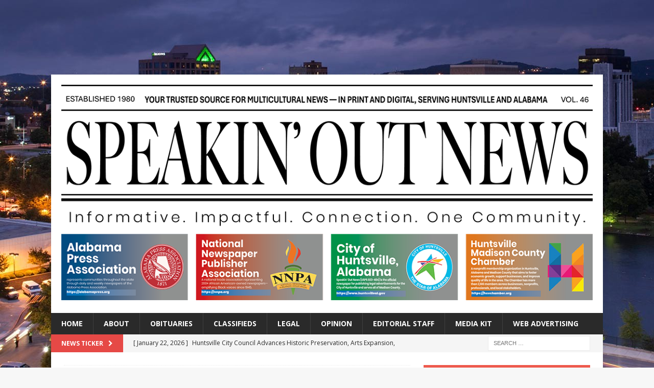

--- FILE ---
content_type: text/html; charset=UTF-8
request_url: https://speakinoutweeklynews.net/2022/04/13/aamu-prez-visits-polaris/
body_size: 9234
content:
<!DOCTYPE html>
<html class="no-js mh-one-sb" lang="en-US">
<head>
<meta charset="UTF-8">
<meta name="viewport" content="width=device-width, initial-scale=1.0">
<link rel="profile" href="http://gmpg.org/xfn/11" />
<link rel="pingback" href="https://speakinoutweeklynews.net/xmlrpc.php" />
<title>AAMU PREZ VISITS POLARIS</title>
<meta name='robots' content='max-image-preview:large' />
<link rel='dns-prefetch' href='//fonts.googleapis.com' />
<link rel="alternate" type="application/rss+xml" title=" &raquo; Feed" href="https://speakinoutweeklynews.net/feed/" />
<link rel="alternate" type="application/rss+xml" title=" &raquo; Comments Feed" href="https://speakinoutweeklynews.net/comments/feed/" />
<link rel="alternate" type="application/rss+xml" title=" &raquo; AAMU PREZ VISITS POLARIS Comments Feed" href="https://speakinoutweeklynews.net/2022/04/13/aamu-prez-visits-polaris/feed/" />
<script type="text/javascript">
window._wpemojiSettings = {"baseUrl":"https:\/\/s.w.org\/images\/core\/emoji\/14.0.0\/72x72\/","ext":".png","svgUrl":"https:\/\/s.w.org\/images\/core\/emoji\/14.0.0\/svg\/","svgExt":".svg","source":{"concatemoji":"https:\/\/speakinoutweeklynews.net\/wp-includes\/js\/wp-emoji-release.min.js?ver=6.1.9"}};
/*! This file is auto-generated */
!function(e,a,t){var n,r,o,i=a.createElement("canvas"),p=i.getContext&&i.getContext("2d");function s(e,t){var a=String.fromCharCode,e=(p.clearRect(0,0,i.width,i.height),p.fillText(a.apply(this,e),0,0),i.toDataURL());return p.clearRect(0,0,i.width,i.height),p.fillText(a.apply(this,t),0,0),e===i.toDataURL()}function c(e){var t=a.createElement("script");t.src=e,t.defer=t.type="text/javascript",a.getElementsByTagName("head")[0].appendChild(t)}for(o=Array("flag","emoji"),t.supports={everything:!0,everythingExceptFlag:!0},r=0;r<o.length;r++)t.supports[o[r]]=function(e){if(p&&p.fillText)switch(p.textBaseline="top",p.font="600 32px Arial",e){case"flag":return s([127987,65039,8205,9895,65039],[127987,65039,8203,9895,65039])?!1:!s([55356,56826,55356,56819],[55356,56826,8203,55356,56819])&&!s([55356,57332,56128,56423,56128,56418,56128,56421,56128,56430,56128,56423,56128,56447],[55356,57332,8203,56128,56423,8203,56128,56418,8203,56128,56421,8203,56128,56430,8203,56128,56423,8203,56128,56447]);case"emoji":return!s([129777,127995,8205,129778,127999],[129777,127995,8203,129778,127999])}return!1}(o[r]),t.supports.everything=t.supports.everything&&t.supports[o[r]],"flag"!==o[r]&&(t.supports.everythingExceptFlag=t.supports.everythingExceptFlag&&t.supports[o[r]]);t.supports.everythingExceptFlag=t.supports.everythingExceptFlag&&!t.supports.flag,t.DOMReady=!1,t.readyCallback=function(){t.DOMReady=!0},t.supports.everything||(n=function(){t.readyCallback()},a.addEventListener?(a.addEventListener("DOMContentLoaded",n,!1),e.addEventListener("load",n,!1)):(e.attachEvent("onload",n),a.attachEvent("onreadystatechange",function(){"complete"===a.readyState&&t.readyCallback()})),(e=t.source||{}).concatemoji?c(e.concatemoji):e.wpemoji&&e.twemoji&&(c(e.twemoji),c(e.wpemoji)))}(window,document,window._wpemojiSettings);
</script>
<style type="text/css">
img.wp-smiley,
img.emoji {
	display: inline !important;
	border: none !important;
	box-shadow: none !important;
	height: 1em !important;
	width: 1em !important;
	margin: 0 0.07em !important;
	vertical-align: -0.1em !important;
	background: none !important;
	padding: 0 !important;
}
</style>
	<link rel='stylesheet' id='wp-block-library-css' href='https://speakinoutweeklynews.net/wp-includes/css/dist/block-library/style.min.css?ver=6.1.9' type='text/css' media='all' />
<style id='wp-block-library-inline-css' type='text/css'>
.has-text-align-justify{text-align:justify;}
</style>
<link rel='stylesheet' id='jetpack-videopress-video-block-view-css' href='https://speakinoutweeklynews.net/wp-content/plugins/jetpack/jetpack_vendor/automattic/jetpack-videopress/build/block-editor/blocks/video/view.css?minify=false&#038;ver=34ae973733627b74a14e' type='text/css' media='all' />
<link rel='stylesheet' id='mediaelement-css' href='https://speakinoutweeklynews.net/wp-includes/js/mediaelement/mediaelementplayer-legacy.min.css?ver=4.2.17' type='text/css' media='all' />
<link rel='stylesheet' id='wp-mediaelement-css' href='https://speakinoutweeklynews.net/wp-includes/js/mediaelement/wp-mediaelement.min.css?ver=6.1.9' type='text/css' media='all' />
<link rel='stylesheet' id='classic-theme-styles-css' href='https://speakinoutweeklynews.net/wp-includes/css/classic-themes.min.css?ver=1' type='text/css' media='all' />
<style id='global-styles-inline-css' type='text/css'>
body{--wp--preset--color--black: #000000;--wp--preset--color--cyan-bluish-gray: #abb8c3;--wp--preset--color--white: #ffffff;--wp--preset--color--pale-pink: #f78da7;--wp--preset--color--vivid-red: #cf2e2e;--wp--preset--color--luminous-vivid-orange: #ff6900;--wp--preset--color--luminous-vivid-amber: #fcb900;--wp--preset--color--light-green-cyan: #7bdcb5;--wp--preset--color--vivid-green-cyan: #00d084;--wp--preset--color--pale-cyan-blue: #8ed1fc;--wp--preset--color--vivid-cyan-blue: #0693e3;--wp--preset--color--vivid-purple: #9b51e0;--wp--preset--gradient--vivid-cyan-blue-to-vivid-purple: linear-gradient(135deg,rgba(6,147,227,1) 0%,rgb(155,81,224) 100%);--wp--preset--gradient--light-green-cyan-to-vivid-green-cyan: linear-gradient(135deg,rgb(122,220,180) 0%,rgb(0,208,130) 100%);--wp--preset--gradient--luminous-vivid-amber-to-luminous-vivid-orange: linear-gradient(135deg,rgba(252,185,0,1) 0%,rgba(255,105,0,1) 100%);--wp--preset--gradient--luminous-vivid-orange-to-vivid-red: linear-gradient(135deg,rgba(255,105,0,1) 0%,rgb(207,46,46) 100%);--wp--preset--gradient--very-light-gray-to-cyan-bluish-gray: linear-gradient(135deg,rgb(238,238,238) 0%,rgb(169,184,195) 100%);--wp--preset--gradient--cool-to-warm-spectrum: linear-gradient(135deg,rgb(74,234,220) 0%,rgb(151,120,209) 20%,rgb(207,42,186) 40%,rgb(238,44,130) 60%,rgb(251,105,98) 80%,rgb(254,248,76) 100%);--wp--preset--gradient--blush-light-purple: linear-gradient(135deg,rgb(255,206,236) 0%,rgb(152,150,240) 100%);--wp--preset--gradient--blush-bordeaux: linear-gradient(135deg,rgb(254,205,165) 0%,rgb(254,45,45) 50%,rgb(107,0,62) 100%);--wp--preset--gradient--luminous-dusk: linear-gradient(135deg,rgb(255,203,112) 0%,rgb(199,81,192) 50%,rgb(65,88,208) 100%);--wp--preset--gradient--pale-ocean: linear-gradient(135deg,rgb(255,245,203) 0%,rgb(182,227,212) 50%,rgb(51,167,181) 100%);--wp--preset--gradient--electric-grass: linear-gradient(135deg,rgb(202,248,128) 0%,rgb(113,206,126) 100%);--wp--preset--gradient--midnight: linear-gradient(135deg,rgb(2,3,129) 0%,rgb(40,116,252) 100%);--wp--preset--duotone--dark-grayscale: url('#wp-duotone-dark-grayscale');--wp--preset--duotone--grayscale: url('#wp-duotone-grayscale');--wp--preset--duotone--purple-yellow: url('#wp-duotone-purple-yellow');--wp--preset--duotone--blue-red: url('#wp-duotone-blue-red');--wp--preset--duotone--midnight: url('#wp-duotone-midnight');--wp--preset--duotone--magenta-yellow: url('#wp-duotone-magenta-yellow');--wp--preset--duotone--purple-green: url('#wp-duotone-purple-green');--wp--preset--duotone--blue-orange: url('#wp-duotone-blue-orange');--wp--preset--font-size--small: 13px;--wp--preset--font-size--medium: 20px;--wp--preset--font-size--large: 36px;--wp--preset--font-size--x-large: 42px;--wp--preset--spacing--20: 0.44rem;--wp--preset--spacing--30: 0.67rem;--wp--preset--spacing--40: 1rem;--wp--preset--spacing--50: 1.5rem;--wp--preset--spacing--60: 2.25rem;--wp--preset--spacing--70: 3.38rem;--wp--preset--spacing--80: 5.06rem;}:where(.is-layout-flex){gap: 0.5em;}body .is-layout-flow > .alignleft{float: left;margin-inline-start: 0;margin-inline-end: 2em;}body .is-layout-flow > .alignright{float: right;margin-inline-start: 2em;margin-inline-end: 0;}body .is-layout-flow > .aligncenter{margin-left: auto !important;margin-right: auto !important;}body .is-layout-constrained > .alignleft{float: left;margin-inline-start: 0;margin-inline-end: 2em;}body .is-layout-constrained > .alignright{float: right;margin-inline-start: 2em;margin-inline-end: 0;}body .is-layout-constrained > .aligncenter{margin-left: auto !important;margin-right: auto !important;}body .is-layout-constrained > :where(:not(.alignleft):not(.alignright):not(.alignfull)){max-width: var(--wp--style--global--content-size);margin-left: auto !important;margin-right: auto !important;}body .is-layout-constrained > .alignwide{max-width: var(--wp--style--global--wide-size);}body .is-layout-flex{display: flex;}body .is-layout-flex{flex-wrap: wrap;align-items: center;}body .is-layout-flex > *{margin: 0;}:where(.wp-block-columns.is-layout-flex){gap: 2em;}.has-black-color{color: var(--wp--preset--color--black) !important;}.has-cyan-bluish-gray-color{color: var(--wp--preset--color--cyan-bluish-gray) !important;}.has-white-color{color: var(--wp--preset--color--white) !important;}.has-pale-pink-color{color: var(--wp--preset--color--pale-pink) !important;}.has-vivid-red-color{color: var(--wp--preset--color--vivid-red) !important;}.has-luminous-vivid-orange-color{color: var(--wp--preset--color--luminous-vivid-orange) !important;}.has-luminous-vivid-amber-color{color: var(--wp--preset--color--luminous-vivid-amber) !important;}.has-light-green-cyan-color{color: var(--wp--preset--color--light-green-cyan) !important;}.has-vivid-green-cyan-color{color: var(--wp--preset--color--vivid-green-cyan) !important;}.has-pale-cyan-blue-color{color: var(--wp--preset--color--pale-cyan-blue) !important;}.has-vivid-cyan-blue-color{color: var(--wp--preset--color--vivid-cyan-blue) !important;}.has-vivid-purple-color{color: var(--wp--preset--color--vivid-purple) !important;}.has-black-background-color{background-color: var(--wp--preset--color--black) !important;}.has-cyan-bluish-gray-background-color{background-color: var(--wp--preset--color--cyan-bluish-gray) !important;}.has-white-background-color{background-color: var(--wp--preset--color--white) !important;}.has-pale-pink-background-color{background-color: var(--wp--preset--color--pale-pink) !important;}.has-vivid-red-background-color{background-color: var(--wp--preset--color--vivid-red) !important;}.has-luminous-vivid-orange-background-color{background-color: var(--wp--preset--color--luminous-vivid-orange) !important;}.has-luminous-vivid-amber-background-color{background-color: var(--wp--preset--color--luminous-vivid-amber) !important;}.has-light-green-cyan-background-color{background-color: var(--wp--preset--color--light-green-cyan) !important;}.has-vivid-green-cyan-background-color{background-color: var(--wp--preset--color--vivid-green-cyan) !important;}.has-pale-cyan-blue-background-color{background-color: var(--wp--preset--color--pale-cyan-blue) !important;}.has-vivid-cyan-blue-background-color{background-color: var(--wp--preset--color--vivid-cyan-blue) !important;}.has-vivid-purple-background-color{background-color: var(--wp--preset--color--vivid-purple) !important;}.has-black-border-color{border-color: var(--wp--preset--color--black) !important;}.has-cyan-bluish-gray-border-color{border-color: var(--wp--preset--color--cyan-bluish-gray) !important;}.has-white-border-color{border-color: var(--wp--preset--color--white) !important;}.has-pale-pink-border-color{border-color: var(--wp--preset--color--pale-pink) !important;}.has-vivid-red-border-color{border-color: var(--wp--preset--color--vivid-red) !important;}.has-luminous-vivid-orange-border-color{border-color: var(--wp--preset--color--luminous-vivid-orange) !important;}.has-luminous-vivid-amber-border-color{border-color: var(--wp--preset--color--luminous-vivid-amber) !important;}.has-light-green-cyan-border-color{border-color: var(--wp--preset--color--light-green-cyan) !important;}.has-vivid-green-cyan-border-color{border-color: var(--wp--preset--color--vivid-green-cyan) !important;}.has-pale-cyan-blue-border-color{border-color: var(--wp--preset--color--pale-cyan-blue) !important;}.has-vivid-cyan-blue-border-color{border-color: var(--wp--preset--color--vivid-cyan-blue) !important;}.has-vivid-purple-border-color{border-color: var(--wp--preset--color--vivid-purple) !important;}.has-vivid-cyan-blue-to-vivid-purple-gradient-background{background: var(--wp--preset--gradient--vivid-cyan-blue-to-vivid-purple) !important;}.has-light-green-cyan-to-vivid-green-cyan-gradient-background{background: var(--wp--preset--gradient--light-green-cyan-to-vivid-green-cyan) !important;}.has-luminous-vivid-amber-to-luminous-vivid-orange-gradient-background{background: var(--wp--preset--gradient--luminous-vivid-amber-to-luminous-vivid-orange) !important;}.has-luminous-vivid-orange-to-vivid-red-gradient-background{background: var(--wp--preset--gradient--luminous-vivid-orange-to-vivid-red) !important;}.has-very-light-gray-to-cyan-bluish-gray-gradient-background{background: var(--wp--preset--gradient--very-light-gray-to-cyan-bluish-gray) !important;}.has-cool-to-warm-spectrum-gradient-background{background: var(--wp--preset--gradient--cool-to-warm-spectrum) !important;}.has-blush-light-purple-gradient-background{background: var(--wp--preset--gradient--blush-light-purple) !important;}.has-blush-bordeaux-gradient-background{background: var(--wp--preset--gradient--blush-bordeaux) !important;}.has-luminous-dusk-gradient-background{background: var(--wp--preset--gradient--luminous-dusk) !important;}.has-pale-ocean-gradient-background{background: var(--wp--preset--gradient--pale-ocean) !important;}.has-electric-grass-gradient-background{background: var(--wp--preset--gradient--electric-grass) !important;}.has-midnight-gradient-background{background: var(--wp--preset--gradient--midnight) !important;}.has-small-font-size{font-size: var(--wp--preset--font-size--small) !important;}.has-medium-font-size{font-size: var(--wp--preset--font-size--medium) !important;}.has-large-font-size{font-size: var(--wp--preset--font-size--large) !important;}.has-x-large-font-size{font-size: var(--wp--preset--font-size--x-large) !important;}
.wp-block-navigation a:where(:not(.wp-element-button)){color: inherit;}
:where(.wp-block-columns.is-layout-flex){gap: 2em;}
.wp-block-pullquote{font-size: 1.5em;line-height: 1.6;}
</style>
<link rel='stylesheet' id='wp-gcalendar-css' href='https://speakinoutweeklynews.net/wp-content/plugins/wp-gcalendar/public/css/wp-gcalendar-public.css?ver=1.2.0' type='text/css' media='all' />
<link rel='stylesheet' id='wp-gc-style-css' href='https://speakinoutweeklynews.net/wp-content/plugins/wp-gcalendar/public/css/wp-gc-style.css?ver=6.1.9' type='text/css' media='all' />
<link rel='stylesheet' id='fullcalendar-css' href='https://speakinoutweeklynews.net/wp-content/plugins/wp-gcalendar/public/css/fullcalendar.css?ver=6.1.9' type='text/css' media='all' />
<link rel='stylesheet' id='jquery.qtip-css' href='https://speakinoutweeklynews.net/wp-content/plugins/wp-gcalendar/public/css/jquery.qtip.css?ver=6.1.9' type='text/css' media='all' />
<link rel='stylesheet' id='parent_style-css' href='https://speakinoutweeklynews.net/wp-content/themes/mh-magazine/style.css?ver=6.1.9' type='text/css' media='all' />
<link rel='stylesheet' id='child_style-css' href='https://speakinoutweeklynews.net/wp-content/themes/mh-magazine-child/style.css?ver=0.0.1' type='text/css' media='all' />
<link rel='stylesheet' id='mh-magazine-css' href='https://speakinoutweeklynews.net/wp-content/themes/mh-magazine-child/style.css?ver=3.8.3' type='text/css' media='all' />
<link rel='stylesheet' id='mh-font-awesome-css' href='https://speakinoutweeklynews.net/wp-content/themes/mh-magazine/includes/font-awesome.min.css' type='text/css' media='all' />
<link rel='stylesheet' id='mh-google-fonts-css' href='https://fonts.googleapis.com/css?family=Open+Sans:300,400,400italic,600,700' type='text/css' media='all' />
<link rel='stylesheet' id='jetpack_css-css' href='https://speakinoutweeklynews.net/wp-content/plugins/jetpack/css/jetpack.css?ver=12.5.1' type='text/css' media='all' />
<script type='text/javascript' src='https://speakinoutweeklynews.net/wp-includes/js/jquery/jquery.min.js?ver=3.6.1' id='jquery-core-js'></script>
<script type='text/javascript' src='https://speakinoutweeklynews.net/wp-includes/js/jquery/jquery-migrate.min.js?ver=3.3.2' id='jquery-migrate-js'></script>
<script type='text/javascript' src='https://speakinoutweeklynews.net/wp-content/plugins/wp-gcalendar/public/js/wp-gcalendar-public.js?ver=1.2.0' id='wp-gcalendar-js'></script>
<script type='text/javascript' src='https://speakinoutweeklynews.net/wp-content/plugins/wp-gcalendar/public/js/moment.min.js?ver=6.1.9' id='moment.min-js'></script>
<script type='text/javascript' src='https://speakinoutweeklynews.net/wp-content/plugins/wp-gcalendar/public/js/fullcalendar.min.js?ver=6.1.9' id='fullcalendar.min-js'></script>
<script type='text/javascript' src='https://speakinoutweeklynews.net/wp-content/plugins/wp-gcalendar/public/js/lang-all.js?ver=6.1.9' id='lang-all-js'></script>
<script type='text/javascript' src='https://speakinoutweeklynews.net/wp-content/plugins/wp-gcalendar/public/js/jquery.qtip.js?ver=6.1.9' id='jquery.qtip-js'></script>
<script type='text/javascript' src='https://speakinoutweeklynews.net/wp-content/themes/mh-magazine/js/scripts.js?ver=3.8.3' id='mh-scripts-js'></script>
<link rel="https://api.w.org/" href="https://speakinoutweeklynews.net/wp-json/" /><link rel="alternate" type="application/json" href="https://speakinoutweeklynews.net/wp-json/wp/v2/posts/20904" /><link rel="EditURI" type="application/rsd+xml" title="RSD" href="https://speakinoutweeklynews.net/xmlrpc.php?rsd" />
<link rel="wlwmanifest" type="application/wlwmanifest+xml" href="https://speakinoutweeklynews.net/wp-includes/wlwmanifest.xml" />
<meta name="generator" content="WordPress 6.1.9" />
<link rel="canonical" href="https://speakinoutweeklynews.net/2022/04/13/aamu-prez-visits-polaris/" />
<link rel='shortlink' href='https://speakinoutweeklynews.net/?p=20904' />
<link rel="alternate" type="application/json+oembed" href="https://speakinoutweeklynews.net/wp-json/oembed/1.0/embed?url=https%3A%2F%2Fspeakinoutweeklynews.net%2F2022%2F04%2F13%2Faamu-prez-visits-polaris%2F" />
<link rel="alternate" type="text/xml+oembed" href="https://speakinoutweeklynews.net/wp-json/oembed/1.0/embed?url=https%3A%2F%2Fspeakinoutweeklynews.net%2F2022%2F04%2F13%2Faamu-prez-visits-polaris%2F&#038;format=xml" />
<!--[if lt IE 9]>
<script src="https://speakinoutweeklynews.net/wp-content/themes/mh-magazine/js/css3-mediaqueries.js"></script>
<![endif]-->
<style type="text/css" id="custom-background-css">
body.custom-background { background-image: url("https://speakinoutweeklynews.net/wp-content/uploads/2018/04/hsv-bigspring-park.jpg"); background-position: left top; background-size: cover; background-repeat: no-repeat; background-attachment: fixed; }
</style>
	<link rel="icon" href="https://speakinoutweeklynews.net/wp-content/uploads/2018/05/cropped-sonfavicon-32x32.png" sizes="32x32" />
<link rel="icon" href="https://speakinoutweeklynews.net/wp-content/uploads/2018/05/cropped-sonfavicon-192x192.png" sizes="192x192" />
<link rel="apple-touch-icon" href="https://speakinoutweeklynews.net/wp-content/uploads/2018/05/cropped-sonfavicon-180x180.png" />
<meta name="msapplication-TileImage" content="https://speakinoutweeklynews.net/wp-content/uploads/2018/05/cropped-sonfavicon-270x270.png" />
</head>
<body id="mh-mobile" class="post-template-default single single-post postid-20904 single-format-standard custom-background wp-custom-logo mh-boxed-layout mh-right-sb mh-loop-layout1 mh-widget-layout1" itemscope="itemscope" itemtype="http://schema.org/WebPage">
<aside class="mh-container mh-header-widget-1">
<div id="block-102" class="mh-widget mh-header-1 widget_block"><center><ins class="dcmads" style="display:inline-block;width:728px;height:90px" data-dcm-placement="N46002.3903568SPEAKINOUTNEWS/B31256640.384524092" data-dcm-rendering-mode="iframe" data-dcm-https-only="" data-dcm-api-frameworks="[APIFRAMEWORKS]" data-dcm-omid-partner="[OMIDPARTNER]" data-dcm-gdpr-applies="gdpr=${GDPR}" data-dcm-gdpr-consent="gdpr_consent=${GDPR_CONSENT_755}" data-dcm-addtl-consent="addtl_consent=${ADDTL_CONSENT}" data-dcm-ltd="false" data-dcm-resettable-device-id="" data-dcm-app-id="">
  <script src="https://www.googletagservices.com/dcm/dcmads.js"></script>
</ins></center></div></aside>
<div class="mh-container mh-container-outer">
<div class="mh-header-nav-mobile clearfix"></div>
	<div class="mh-preheader">
    	<div class="mh-container mh-container-inner mh-row clearfix">
							<div class="mh-header-bar-content mh-header-bar-top-left mh-col-2-3 clearfix">
									</div>
										<div class="mh-header-bar-content mh-header-bar-top-right mh-col-1-3 clearfix">
									</div>
					</div>
	</div>
<header class="mh-header" itemscope="itemscope" itemtype="http://schema.org/WPHeader">
	<div class="mh-container mh-container-inner clearfix">
		<div class="mh-custom-header clearfix">
<div class="mh-header-columns mh-row clearfix">
<div class="mh-col-1-1 mh-site-identity">
<div class="mh-site-logo" role="banner" itemscope="itemscope" itemtype="http://schema.org/Brand">
<a href="https://speakinoutweeklynews.net/" class="custom-logo-link" rel="home"><img width="1080" height="438" src="https://speakinoutweeklynews.net/wp-content/uploads/2025/10/1080pix.SON-Banner-2-with-Proud-Members.png" class="custom-logo" alt="" decoding="async" srcset="https://speakinoutweeklynews.net/wp-content/uploads/2025/10/1080pix.SON-Banner-2-with-Proud-Members.png 1080w, https://speakinoutweeklynews.net/wp-content/uploads/2025/10/1080pix.SON-Banner-2-with-Proud-Members-300x122.png 300w, https://speakinoutweeklynews.net/wp-content/uploads/2025/10/1080pix.SON-Banner-2-with-Proud-Members-1024x415.png 1024w, https://speakinoutweeklynews.net/wp-content/uploads/2025/10/1080pix.SON-Banner-2-with-Proud-Members-768x311.png 768w" sizes="(max-width: 1080px) 100vw, 1080px" /></a><div class="mh-header-text">
<a class="mh-header-text-link" href="https://speakinoutweeklynews.net/" title="" rel="home">
</a>
</div>
</div>
</div>
</div>
</div>
	</div>
	<div class="mh-main-nav-wrap">
		<nav class="mh-navigation mh-main-nav mh-container mh-container-inner clearfix" itemscope="itemscope" itemtype="http://schema.org/SiteNavigationElement">
			<div class="menu-custommainnavigation-container"><ul id="menu-custommainnavigation" class="menu"><li id="menu-item-459" class="menu-item menu-item-type-post_type menu-item-object-page menu-item-home menu-item-459"><a href="https://speakinoutweeklynews.net/">Home</a></li>
<li id="menu-item-62464" class="menu-item menu-item-type-post_type menu-item-object-page menu-item-62464"><a href="https://speakinoutweeklynews.net/about/">About</a></li>
<li id="menu-item-524" class="menu-item menu-item-type-taxonomy menu-item-object-category menu-item-524"><a href="https://speakinoutweeklynews.net/category/obituaries/">Obituaries</a></li>
<li id="menu-item-652" class="menu-item menu-item-type-taxonomy menu-item-object-category menu-item-652"><a href="https://speakinoutweeklynews.net/category/classifieds/">Classifieds</a></li>
<li id="menu-item-664" class="menu-item menu-item-type-taxonomy menu-item-object-category menu-item-664"><a href="https://speakinoutweeklynews.net/category/legal/">Legal</a></li>
<li id="menu-item-1909" class="menu-item menu-item-type-taxonomy menu-item-object-category menu-item-1909"><a href="https://speakinoutweeklynews.net/category/opinion/">Opinion</a></li>
<li id="menu-item-62463" class="menu-item menu-item-type-post_type menu-item-object-page menu-item-62463"><a href="https://speakinoutweeklynews.net/editorial-staff/">Editorial Staff</a></li>
<li id="menu-item-62465" class="menu-item menu-item-type-custom menu-item-object-custom menu-item-62465"><a href="https://speakinoutweeklynews.net/wp-content/uploads/2025/11/2026_Speakin_Out_News_Media_Kit.pdf">Media Kit</a></li>
<li id="menu-item-62466" class="menu-item menu-item-type-custom menu-item-object-custom menu-item-62466"><a href="https://speakinoutweeklynews.net/wp-content/uploads/2020/07/SON-Web-Advertising.pdf">Web Advertising</a></li>
</ul></div>		</nav>
	</div>
	</header>
	<div class="mh-subheader">
		<div class="mh-container mh-container-inner mh-row clearfix">
							<div class="mh-header-bar-content mh-header-bar-bottom-left mh-col-2-3 clearfix">
											<div class="mh-header-ticker mh-header-ticker-bottom">
							<div class="mh-ticker-bottom">
			<div class="mh-ticker-title mh-ticker-title-bottom">
			News Ticker<i class="fa fa-chevron-right"></i>		</div>
		<div class="mh-ticker-content mh-ticker-content-bottom">
		<ul id="mh-ticker-loop-bottom">				<li class="mh-ticker-item mh-ticker-item-bottom">
					<a href="https://speakinoutweeklynews.net/2026/01/22/huntsville-city-council-advances-historic-preservation-arts-expansion-and-major-north-huntsville-development/" title="Huntsville City Council Advances Historic Preservation, Arts Expansion, and Major North Huntsville Development ">
						<span class="mh-ticker-item-date mh-ticker-item-date-bottom">
                        	[ January 22, 2026 ]                        </span>
						<span class="mh-ticker-item-title mh-ticker-item-title-bottom">
							Huntsville City Council Advances Historic Preservation, Arts Expansion, and Major North Huntsville Development 						</span>
													<span class="mh-ticker-item-cat mh-ticker-item-cat-bottom">
								<i class="fa fa-caret-right"></i>
																City News							</span>
											</a>
				</li>				<li class="mh-ticker-item mh-ticker-item-bottom">
					<a href="https://speakinoutweeklynews.net/2026/01/21/black-college-football-hall-of-fame-announces-2026-class-of-six-inductees/" title="Black College Football Hall of Fame announces 2026 class of six inductees">
						<span class="mh-ticker-item-date mh-ticker-item-date-bottom">
                        	[ January 21, 2026 ]                        </span>
						<span class="mh-ticker-item-title mh-ticker-item-title-bottom">
							Black College Football Hall of Fame announces 2026 class of six inductees						</span>
													<span class="mh-ticker-item-cat mh-ticker-item-cat-bottom">
								<i class="fa fa-caret-right"></i>
																Sports							</span>
											</a>
				</li>				<li class="mh-ticker-item mh-ticker-item-bottom">
					<a href="https://speakinoutweeklynews.net/2026/01/20/alabama-disgraces-itself-by-continuing-to-honor-a-traitor-on-mlk-day/" title="Alabama disgraces itself by continuing to honor a traitor on MLK Day">
						<span class="mh-ticker-item-date mh-ticker-item-date-bottom">
                        	[ January 20, 2026 ]                        </span>
						<span class="mh-ticker-item-title mh-ticker-item-title-bottom">
							Alabama disgraces itself by continuing to honor a traitor on MLK Day						</span>
													<span class="mh-ticker-item-cat mh-ticker-item-cat-bottom">
								<i class="fa fa-caret-right"></i>
																Commentary							</span>
											</a>
				</li>				<li class="mh-ticker-item mh-ticker-item-bottom">
					<a href="https://speakinoutweeklynews.net/2026/01/20/an-icu-on-wheels-madison-hospital-launches-lifesaving-transport-unit-honors-mac-mccutcheon-with-mac-1/" title="‘An ICU on Wheels’: Madison Hospital Launches Lifesaving Transport Unit, Honors Mac McCutcheon with MAC-1  ">
						<span class="mh-ticker-item-date mh-ticker-item-date-bottom">
                        	[ January 20, 2026 ]                        </span>
						<span class="mh-ticker-item-title mh-ticker-item-title-bottom">
							‘An ICU on Wheels’: Madison Hospital Launches Lifesaving Transport Unit, Honors Mac McCutcheon with MAC-1  						</span>
													<span class="mh-ticker-item-cat mh-ticker-item-cat-bottom">
								<i class="fa fa-caret-right"></i>
																City News							</span>
											</a>
				</li>				<li class="mh-ticker-item mh-ticker-item-bottom">
					<a href="https://speakinoutweeklynews.net/2026/01/20/dnc-warns-alabama-elections-chief-over-potential-violations-of-federal-voting-law/" title="DNC warns Alabama elections chief over potential violations of federal voting law">
						<span class="mh-ticker-item-date mh-ticker-item-date-bottom">
                        	[ January 20, 2026 ]                        </span>
						<span class="mh-ticker-item-title mh-ticker-item-title-bottom">
							DNC warns Alabama elections chief over potential violations of federal voting law						</span>
													<span class="mh-ticker-item-cat mh-ticker-item-cat-bottom">
								<i class="fa fa-caret-right"></i>
																Politics							</span>
											</a>
				</li>		</ul>
	</div>
</div>						</div>
									</div>
										<div class="mh-header-bar-content mh-header-bar-bottom-right mh-col-1-3 clearfix">
											<aside class="mh-header-search mh-header-search-bottom">
							<form role="search" method="get" class="search-form" action="https://speakinoutweeklynews.net/">
				<label>
					<span class="screen-reader-text">Search for:</span>
					<input type="search" class="search-field" placeholder="Search &hellip;" value="" name="s" />
				</label>
				<input type="submit" class="search-submit" value="Search" />
			</form>						</aside>
									</div>
					</div>
	</div>
<div class="mh-wrapper clearfix">
	<div class="mh-main clearfix">
		<div id="main-content" class="mh-content" role="main" itemprop="mainContentOfPage"><nav class="mh-breadcrumb"><span itemscope itemtype="http://data-vocabulary.org/Breadcrumb"><a href="https://speakinoutweeklynews.net" itemprop="url"><span itemprop="title">Home</span></a></span><span class="mh-breadcrumb-delimiter"><i class="fa fa-angle-right"></i></span><span itemscope itemtype="http://data-vocabulary.org/Breadcrumb"><a href="https://speakinoutweeklynews.net/category/aamu/" itemprop="url"><span itemprop="title">AAMU</span></a></span><span class="mh-breadcrumb-delimiter"><i class="fa fa-angle-right"></i></span>AAMU PREZ VISITS POLARIS</nav>
<article id="post-20904" class="post-20904 post type-post status-publish format-standard has-post-thumbnail hentry category-aamu category-archived-aamu">
	<header class="entry-header clearfix"><h1 class="entry-title">AAMU PREZ VISITS POLARIS</h1><div class="mh-meta entry-meta">
<span class="entry-meta-date updated"><i class="fa fa-clock-o"></i><a href="https://speakinoutweeklynews.net/2022/04/">April 13, 2022</a></span>
<span class="entry-meta-author author vcard"><i class="fa fa-user"></i><a class="fn" href="https://speakinoutweeklynews.net/author/paireese/">Bouldin</a></span>
<span class="entry-meta-categories"><i class="fa fa-folder-open-o"></i><a href="https://speakinoutweeklynews.net/category/aamu/" rel="category tag">AAMU</a>, <a href="https://speakinoutweeklynews.net/category/archived-aamu/" rel="category tag">Archived AAMU</a></span>
<span class="entry-meta-comments"><i class="fa fa-comment-o"></i><a href="https://speakinoutweeklynews.net/2022/04/13/aamu-prez-visits-polaris/#respond" class="mh-comment-count-link" >0</a></span>
</div>
	</header>
	<div id="block-77" class="mh-widget mh-posts-1 widget_block widget_media_image">
<figure class="wp-block-image size-large"><a href="https://www.roomstogo.com/sales" target="_blank" rel=" noreferrer noopener"><img decoding="async" loading="lazy" width="1024" height="809" src="https://speakinoutweeklynews.net/wp-content/uploads/2026/01/012126_RoomsToGo_SpeakinOutNews_HuntsvilleAL-copy-1024x809.png" alt="" class="wp-image-65567" srcset="https://speakinoutweeklynews.net/wp-content/uploads/2026/01/012126_RoomsToGo_SpeakinOutNews_HuntsvilleAL-copy-1024x809.png 1024w, https://speakinoutweeklynews.net/wp-content/uploads/2026/01/012126_RoomsToGo_SpeakinOutNews_HuntsvilleAL-copy-300x237.png 300w, https://speakinoutweeklynews.net/wp-content/uploads/2026/01/012126_RoomsToGo_SpeakinOutNews_HuntsvilleAL-copy-768x607.png 768w, https://speakinoutweeklynews.net/wp-content/uploads/2026/01/012126_RoomsToGo_SpeakinOutNews_HuntsvilleAL-copy.png 1420w" sizes="(max-width: 1024px) 100vw, 1024px" /></a></figure>
</div>	<div class="entry-content clearfix"><div class="mh-social-top">
<div class="mh-share-buttons clearfix">
	<a class="mh-facebook" href="#" onclick="window.open('https://www.facebook.com/sharer.php?u=https%3A%2F%2Fspeakinoutweeklynews.net%2F2022%2F04%2F13%2Faamu-prez-visits-polaris%2F&t=AAMU+PREZ+VISITS+POLARIS', 'facebookShare', 'width=626,height=436'); return false;" title="Share on Facebook">
		<span class="mh-share-button"><i class="fa fa-facebook"></i></span>
	</a>
	<a class="mh-twitter" href="#" onclick="window.open('https://twitter.com/share?text=AAMU+PREZ+VISITS+POLARIS:&url=https%3A%2F%2Fspeakinoutweeklynews.net%2F2022%2F04%2F13%2Faamu-prez-visits-polaris%2F', 'twitterShare', 'width=626,height=436'); return false;" title="Tweet This Post">
		<span class="mh-share-button"><i class="fa fa-twitter"></i></span>
	</a>
	<a class="mh-pinterest" href="#" onclick="window.open('https://pinterest.com/pin/create/button/?url=https%3A%2F%2Fspeakinoutweeklynews.net%2F2022%2F04%2F13%2Faamu-prez-visits-polaris%2F&media=https://speakinoutweeklynews.net/wp-content/uploads/2022/04/300x300wimsandjames.jpg&description=AAMU+PREZ+VISITS+POLARIS', 'pinterestShare', 'width=750,height=350'); return false;" title="Pin This Post">
		<span class="mh-share-button"><i class="fa fa-pinterest"></i></span>
	</a>
	<a class="mh-googleplus" href="#" onclick="window.open('https://plusone.google.com/_/+1/confirm?hl=en-US&url=https%3A%2F%2Fspeakinoutweeklynews.net%2F2022%2F04%2F13%2Faamu-prez-visits-polaris%2F', 'googleShare', 'width=626,height=436'); return false;" title="Share on Google+" target="_blank">
		<span class="mh-share-button"><i class="fa fa-google-plus"></i></span>
	</a>
	<a class="mh-email" href="mailto:?subject=AAMU%20PREZ%20VISITS%20POLARIS&amp;body=https%3A%2F%2Fspeakinoutweeklynews.net%2F2022%2F04%2F13%2Faamu-prez-visits-polaris%2F" title="Send this article to a friend" target="_blank">
		<span class="mh-share-button"><i class="fa fa-envelope-o"></i></span>
	</a>
</div></div>

<h2>Alum Gives President Grand Tour</h2>



<figure class="wp-block-image size-full"><img decoding="async" width="672" height="399" src="https://speakinoutweeklynews.net/wp-content/uploads/2022/04/wimsandjames.jpg" alt="" class="wp-image-20905" srcset="https://speakinoutweeklynews.net/wp-content/uploads/2022/04/wimsandjames.jpg 672w, https://speakinoutweeklynews.net/wp-content/uploads/2022/04/wimsandjames-300x178.jpg 300w" sizes="(max-width: 672px) 100vw, 672px" /><figcaption><strong>Caption: (l-r) Wims and James in a three-wheel, on-road Slingshot.</strong></figcaption></figure>



<p style="font-size:14px">Following what President Daniel K. Wims referred to as an “outstanding” visit, Alabama A&amp;M University could be one step closer to forming a mutually beneficial partnership with Polaris.</p>



<p style="font-size:14px">Polaris aims to fuel the passion of riders, workers and outdoors enthusiasts around the world by delivering innovative, high-quality vehicles, products, services and experiences that enrich their lives.</p>



<p style="font-size:14px">Wims’ visit was coordinated by AAMU 2000 alumnus McKinley James (r), plant director for the Huntsville-based Polaris Industries.&nbsp;</p>



<p style="font-size:14px">“I am truly excited about the partnership and look forward to great things to come,” commented James on the Wims visit, adding that he is looking forward to another visit with the president on the AAMU campus.</p>



<p></p>
<div class="mh-social-bottom">
<div class="mh-share-buttons clearfix">
	<a class="mh-facebook" href="#" onclick="window.open('https://www.facebook.com/sharer.php?u=https%3A%2F%2Fspeakinoutweeklynews.net%2F2022%2F04%2F13%2Faamu-prez-visits-polaris%2F&t=AAMU+PREZ+VISITS+POLARIS', 'facebookShare', 'width=626,height=436'); return false;" title="Share on Facebook">
		<span class="mh-share-button"><i class="fa fa-facebook"></i></span>
	</a>
	<a class="mh-twitter" href="#" onclick="window.open('https://twitter.com/share?text=AAMU+PREZ+VISITS+POLARIS:&url=https%3A%2F%2Fspeakinoutweeklynews.net%2F2022%2F04%2F13%2Faamu-prez-visits-polaris%2F', 'twitterShare', 'width=626,height=436'); return false;" title="Tweet This Post">
		<span class="mh-share-button"><i class="fa fa-twitter"></i></span>
	</a>
	<a class="mh-pinterest" href="#" onclick="window.open('https://pinterest.com/pin/create/button/?url=https%3A%2F%2Fspeakinoutweeklynews.net%2F2022%2F04%2F13%2Faamu-prez-visits-polaris%2F&media=https://speakinoutweeklynews.net/wp-content/uploads/2022/04/300x300wimsandjames.jpg&description=AAMU+PREZ+VISITS+POLARIS', 'pinterestShare', 'width=750,height=350'); return false;" title="Pin This Post">
		<span class="mh-share-button"><i class="fa fa-pinterest"></i></span>
	</a>
	<a class="mh-googleplus" href="#" onclick="window.open('https://plusone.google.com/_/+1/confirm?hl=en-US&url=https%3A%2F%2Fspeakinoutweeklynews.net%2F2022%2F04%2F13%2Faamu-prez-visits-polaris%2F', 'googleShare', 'width=626,height=436'); return false;" title="Share on Google+" target="_blank">
		<span class="mh-share-button"><i class="fa fa-google-plus"></i></span>
	</a>
	<a class="mh-email" href="mailto:?subject=AAMU%20PREZ%20VISITS%20POLARIS&amp;body=https%3A%2F%2Fspeakinoutweeklynews.net%2F2022%2F04%2F13%2Faamu-prez-visits-polaris%2F" title="Send this article to a friend" target="_blank">
		<span class="mh-share-button"><i class="fa fa-envelope-o"></i></span>
	</a>
</div></div>
	</div></article><nav class="mh-post-nav mh-row clearfix" itemscope="itemscope" itemtype="http://schema.org/SiteNavigationElement">
<div class="mh-col-1-2 mh-post-nav-item mh-post-nav-prev">
<a href="https://speakinoutweeklynews.net/2022/04/13/dana-hall-mccain-they-know-what-were-against-what-are-we-for/" rel="prev"><img width="80" height="60" src="https://speakinoutweeklynews.net/wp-content/uploads/2022/04/300x300Bible-80x60.jpg" class="attachment-mh-magazine-small size-mh-magazine-small wp-post-image" alt="" decoding="async" loading="lazy" /><span>Previous</span><p>Dana Hall McCain: They know what we’re against. What are we for?</p></a></div>
<div class="mh-col-1-2 mh-post-nav-item mh-post-nav-next">
<a href="https://speakinoutweeklynews.net/2022/04/13/lawyer-on-alabama-gov-kay-iveys-staff-arrested-on-child-solicitation-charge/" rel="next"><img width="80" height="60" src="https://speakinoutweeklynews.net/wp-content/uploads/2022/04/300x300Chase-Tristian-80x60.jpg" class="attachment-mh-magazine-small size-mh-magazine-small wp-post-image" alt="" decoding="async" loading="lazy" /><span>Next</span><p>Lawyer on Alabama Gov. Kay Ivey’s staff arrested on child solicitation charge</p></a></div>
</nav>
<div id="comments" class="mh-comments-wrap">
</div>
		</div>
			<aside class="mh-widget-col-1 mh-sidebar" itemscope="itemscope" itemtype="http://schema.org/WPSideBar"><div id="block-92" class="mh-widget widget_block widget_media_image">
<figure class="wp-block-image size-full"><a href="https://touronimo.com/" target="_blank" rel=" noreferrer noopener"><img decoding="async" loading="lazy" width="450" height="582" src="https://speakinoutweeklynews.net/wp-content/uploads/2025/04/Touronimo-Ad.png" alt="" class="wp-image-56589" srcset="https://speakinoutweeklynews.net/wp-content/uploads/2025/04/Touronimo-Ad.png 450w, https://speakinoutweeklynews.net/wp-content/uploads/2025/04/Touronimo-Ad-232x300.png 232w" sizes="(max-width: 450px) 100vw, 450px" /></a></figure>
</div><div id="block-24" class="mh-widget widget_block"><ins class="dcmads" style="display:inline-block;width:300px;height:250px" data-dcm-placement="N46002.3903568SPEAKINOUTNEWS/B31256640.384674184" data-dcm-rendering-mode="iframe" data-dcm-https-only="" data-dcm-api-frameworks="[APIFRAMEWORKS]" data-dcm-omid-partner="[OMIDPARTNER]" data-dcm-gdpr-applies="gdpr=${GDPR}" data-dcm-gdpr-consent="gdpr_consent=${GDPR_CONSENT_755}" data-dcm-addtl-consent="addtl_consent=${ADDTL_CONSENT}" data-dcm-ltd="false" data-dcm-resettable-device-id="" data-dcm-app-id="">
  <script src="https://www.googletagservices.com/dcm/dcmads.js"></script>
</ins></div><div id="block-66" class="mh-widget widget_block widget_media_image">
<figure class="wp-block-image size-large is-style-default"><a href="https://www.ruralking.com/weeklyad" target="_blank" rel=" noreferrer noopener"><img decoding="async" loading="lazy" width="542" height="1024" src="https://speakinoutweeklynews.net/wp-content/uploads/2026/01/012126_RuralKing_SpeakinOutNews_HuntsvilleAL-copy-542x1024.png" alt="" class="wp-image-65568" srcset="https://speakinoutweeklynews.net/wp-content/uploads/2026/01/012126_RuralKing_SpeakinOutNews_HuntsvilleAL-copy-542x1024.png 542w, https://speakinoutweeklynews.net/wp-content/uploads/2026/01/012126_RuralKing_SpeakinOutNews_HuntsvilleAL-copy-159x300.png 159w, https://speakinoutweeklynews.net/wp-content/uploads/2026/01/012126_RuralKing_SpeakinOutNews_HuntsvilleAL-copy-768x1452.png 768w, https://speakinoutweeklynews.net/wp-content/uploads/2026/01/012126_RuralKing_SpeakinOutNews_HuntsvilleAL-copy-812x1536.png 812w, https://speakinoutweeklynews.net/wp-content/uploads/2026/01/012126_RuralKing_SpeakinOutNews_HuntsvilleAL-copy.png 840w" sizes="(max-width: 542px) 100vw, 542px" /></a></figure>
</div><div id="block-26" class="mh-widget widget_block widget_media_image"><div class="wp-block-image">
<figure class="aligncenter size-large"><a href="https://www.ollies.com/pages/current-flyer"><img decoding="async" loading="lazy" width="529" height="1024" src="https://speakinoutweeklynews.net/wp-content/uploads/2026/01/012126_Ollies_SpeakinOutNews_HuntsvilleAL-copy-529x1024.png" alt="" class="wp-image-65566" srcset="https://speakinoutweeklynews.net/wp-content/uploads/2026/01/012126_Ollies_SpeakinOutNews_HuntsvilleAL-copy-529x1024.png 529w, https://speakinoutweeklynews.net/wp-content/uploads/2026/01/012126_Ollies_SpeakinOutNews_HuntsvilleAL-copy-155x300.png 155w, https://speakinoutweeklynews.net/wp-content/uploads/2026/01/012126_Ollies_SpeakinOutNews_HuntsvilleAL-copy-768x1487.png 768w, https://speakinoutweeklynews.net/wp-content/uploads/2026/01/012126_Ollies_SpeakinOutNews_HuntsvilleAL-copy-793x1536.png 793w, https://speakinoutweeklynews.net/wp-content/uploads/2026/01/012126_Ollies_SpeakinOutNews_HuntsvilleAL-copy.png 802w" sizes="(max-width: 529px) 100vw, 529px" /></a></figure></div></div><div id="block-34" class="mh-widget widget_block widget_media_image">
<figure class="wp-block-image size-large"><a href="https://fame-usa.com/fame-program-locations/alabama-fame/huntsville-tech-chapter/?fl_builder&amp;fl_builder_ui" target="_blank"><img decoding="async" loading="lazy" width="682" height="1024" src="https://speakinoutweeklynews.net/wp-content/uploads/2025/02/Registration-Ad-Speakin-Out-News-682x1024.png" alt="" class="wp-image-54342" srcset="https://speakinoutweeklynews.net/wp-content/uploads/2025/02/Registration-Ad-Speakin-Out-News-682x1024.png 682w, https://speakinoutweeklynews.net/wp-content/uploads/2025/02/Registration-Ad-Speakin-Out-News-200x300.png 200w, https://speakinoutweeklynews.net/wp-content/uploads/2025/02/Registration-Ad-Speakin-Out-News-768x1153.png 768w, https://speakinoutweeklynews.net/wp-content/uploads/2025/02/Registration-Ad-Speakin-Out-News.png 999w" sizes="(max-width: 682px) 100vw, 682px" /></a></figure>
</div><div id="block-35" class="mh-widget widget_block widget_media_image">
<figure class="wp-block-image size-large"><a href="https://speakinoutweeklynews.net/wp-content/uploads/2022/04/SON-Rack-Locations.pdf" target="_blank" rel=" noreferrer noopener"><img decoding="async" loading="lazy" width="791" height="1024" src="https://speakinoutweeklynews.net/wp-content/uploads/2022/04/SON-Rack-Locations-791x1024.png" alt="" class="wp-image-21427" srcset="https://speakinoutweeklynews.net/wp-content/uploads/2022/04/SON-Rack-Locations-791x1024.png 791w, https://speakinoutweeklynews.net/wp-content/uploads/2022/04/SON-Rack-Locations-232x300.png 232w, https://speakinoutweeklynews.net/wp-content/uploads/2022/04/SON-Rack-Locations-768x994.png 768w, https://speakinoutweeklynews.net/wp-content/uploads/2022/04/SON-Rack-Locations.png 850w" sizes="(max-width: 791px) 100vw, 791px" /></a></figure>
</div>	</aside>	</div>
    </div>
<footer class="mh-footer" itemscope="itemscope" itemtype="http://schema.org/WPFooter">
<div class="mh-container mh-container-inner mh-footer-widgets mh-row clearfix">
<div class="mh-col-1-1 mh-home-wide  mh-footer-area mh-footer-1">
<div id="custom_html-7" class="widget_text mh-footer-widget widget_custom_html"><div class="textwidget custom-html-widget"></div></div></div>
</div>
</footer>
<div class="mh-copyright-wrap">
	<div class="mh-container mh-container-inner clearfix">
		<p class="mh-copyright">
			<!-- Copyright &copy; 2026 | MH Magazine WordPress Theme by <a href="https://www.mhthemes.com/" title="Premium WordPress Themes" rel="nofollow">MH Themes</a> -->
			Copyright &copy; 2026 <strong>Speakin' Out News</strong>
		</p>
	</div>
</div>
<a href="#" class="mh-back-to-top"><i class="fa fa-chevron-up"></i></a>
</div><!-- .mh-container-outer -->
</body>
</html>

--- FILE ---
content_type: text/css
request_url: https://speakinoutweeklynews.net/wp-content/themes/mh-magazine-child/style.css?ver=0.0.1
body_size: 121
content:
/*
Theme Name: MH Magazine Child
Theme URI: https://speakinoutnews.bullseyeits.com
Author: Software and Technology Engineering Mentors
Template: mh-magazine
Description: Child Theme of MH Magazine
Version: 0.0.1
License: GNU General Public License v2 or later
License URI: http://www.gnu.org/licenses/gpl-2.0.html
Tags: one-column, two-columns, left-sidebar, right-sidebar, flexible-header, custom-background, custom-colors, custom-header, custom-menu, custom-logo, featured-images, footer-widgets, theme-options, threaded-comments, full-width-template, post-formats, translation-ready, rtl-language-support, blog, entertainment, news
Text Domain: mh-magazine-child
*/

/*.mh-header-2 { margin: 20px -10px 20px 0; text-align: left; overflow: visible; }*/
/*.mh-header-2 { margin: 20px 20px 20px 0; text-align: right; overflow: hidden; }*/
/*.mh-header-2 { margin: 35px 20px 0 -40px; text-align: right; overflow: hidden; }*/
.mh-header-2 { margin: 35px 20px 20px -20px; text-align: center; }